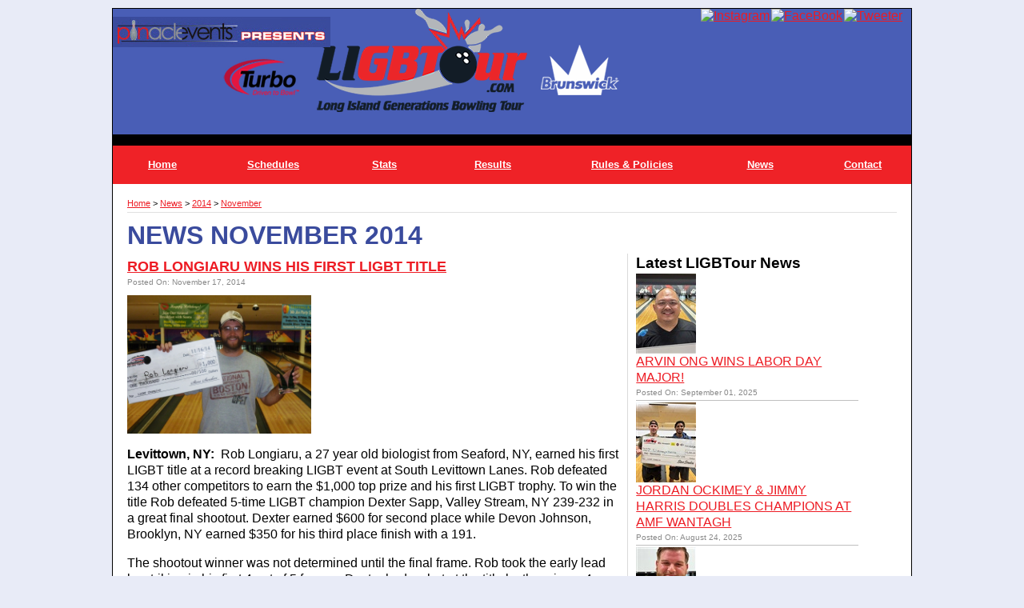

--- FILE ---
content_type: text/html; charset=utf-8
request_url: https://www.ligbtour.com/News-Blog/2014/11
body_size: 65779
content:

<!DOCTYPE HTML>
<html>
<head><title>

</title><meta http-equiv="Content-Type" content="text/html;charset=utf-8" />
    <!--[if lt IE 9]>
    <script src="//html5shim.googlecode.com/svn/trunk/html5.js"></script>
    <![endif]-->
    <link id="Blog" href="/StylesShared/Blog.css" rel="stylesheet" type="text/css" />
        <meta name="viewport" content="maximum-scale=1, width=device-width, initial-scale=1">
    <link rel="stylesheet" href="//code.jquery.com/ui/1.11.4/themes/smoothness/jquery-ui.css" type="text/css" />
    <script src="//ajax.googleapis.com/ajax/libs/jquery/1.7.1/jquery.min.js" type="text/javascript"></script>
    <script src="//ajax.googleapis.com/ajax/libs/jqueryui/1.10.2/jquery-ui.min.js" type="text/javascript"></script>

    <link href="/StylesShared/Main.css?v=071312" rel="stylesheet" type="text/css" /><link href="/StylesShared/ddsmoothmenu-v.css" rel="stylesheet" type="text/css" /><link href="/StylesShared/ddsmoothmenu-h.css" rel="stylesheet" type="text/css" />
    
    <script src="/Scripts/ddsmoothmenu.js" type="text/javascript"></script>
    <script src="/Scripts/jscript.js?v=112812" type="text/javascript"></script>

    <script src="/Scripts/magnificent-popup.js" type="text/javascript"></script>
    <link rel="stylesheet" href="/content/magnific-popup.css" /><link rel="stylesheet" href="/content/tinyMCE.css" /><link rel="stylesheet" href="https://use.typekit.net/dxd5jgv.css">

<link rel="stylesheet" href="https://use.fontawesome.com/releases/v5.2.0/css/all.css" integrity="sha384-hWVjflwFxL6sNzntih27bfxkr27PmbbK/iSvJ+a4+0owXq79v+lsFkW54bOGbiDQ" crossorigin="anonymous"><!-- Google tag (gtag.js) -->
<script async src="https://www.googletagmanager.com/gtag/js?id=G-7SMFJVYRYD"></script>

<!-- Google tag (gtag.js) -->
<script async src="https://www.googletagmanager.com/gtag/js?id=G-ZM4LK47ZXS"></script>
<!-- Google tag (gtag.js) -->
<script async src="https://www.googletagmanager.com/gtag/js?id=G-7SMFJVYRYD"></script>
<script>
  window.dataLayer = window.dataLayer || [];
  function gtag(){dataLayer.push(arguments);}
  gtag('js', new Date());

  gtag('config', 'G-7SMFJVYRYD');
</script>
<script type="text/javascript">ddsmoothmenu.init({mainmenuid: "Navigation-824", orientation: 'h', classname: 'ddsmoothmenu-h', contentsource: "markup" });ddsmoothmenu.init({mainmenuid: "Navigation-826", orientation: 'v', classname: 'ddsmoothmenu-v', contentsource: "markup" });</script><link id="Responsive" href="/Responsive/CSS/ResponsiveGrid.css" rel="stylesheet" type="text/css" /><script type="text/javascript" src="/Responsive/JS/easing.js?t=639049824000000000"></script><script type="text/javascript" src="/Responsive/JS/functions.js?t=639049824000000000"></script><script type="text/javascript" src="/Responsive/JS/jquery.ui.totop.min.js?t=639049824000000000"></script><script type="text/javascript" src="/Responsive/JS/slicknav.min.js?t=639049824000000000"></script><script type="text/javascript" src="/Responsive/JS/modernizr.min.js?t=639049824000000000"></script><script type="text/javascript" src="/Responsive/JS/imagesloaded.pkgd.min.js?t=639049824000000000"></script><link id="customcss" href="/Styles/112582/custom_0.css?v=1121202694907PM" rel="stylesheet" type="text/css" /><script id="loadJs_tinyMCE" type="text/javascript" src="/Scripts/tinymce/tinymce.min.js"></script></head>
<body itemscope itemtype="http://schema.org/WebPage">
    <form method="post" action="./11" onsubmit="javascript:return WebForm_OnSubmit();" id="wdv5">
<div class="aspNetHidden">
<input type="hidden" name="__EVENTTARGET" id="__EVENTTARGET" value="" />
<input type="hidden" name="__EVENTARGUMENT" id="__EVENTARGUMENT" value="" />
<input type="hidden" name="__VIEWSTATEFIELDCOUNT" id="__VIEWSTATEFIELDCOUNT" value="17" />
<input type="hidden" name="__VIEWSTATE" id="__VIEWSTATE" value="/[base64]" />
<input type="hidden" name="__VIEWSTATE1" id="__VIEWSTATE1" value="[base64]" />
<input type="hidden" name="__VIEWSTATE2" id="__VIEWSTATE2" value="[base64]" />
<input type="hidden" name="__VIEWSTATE3" id="__VIEWSTATE3" value="[base64]" />
<input type="hidden" name="__VIEWSTATE4" id="__VIEWSTATE4" value="[base64]" />
<input type="hidden" name="__VIEWSTATE5" id="__VIEWSTATE5" value="[base64]" />
<input type="hidden" name="__VIEWSTATE6" id="__VIEWSTATE6" value="[base64]" />
<input type="hidden" name="__VIEWSTATE7" id="__VIEWSTATE7" value="[base64]/[base64]" />
<input type="hidden" name="__VIEWSTATE8" id="__VIEWSTATE8" value="[base64]/[base64]" />
<input type="hidden" name="__VIEWSTATE9" id="__VIEWSTATE9" value="[base64]" />
<input type="hidden" name="__VIEWSTATE10" id="__VIEWSTATE10" value="[base64]" />
<input type="hidden" name="__VIEWSTATE11" id="__VIEWSTATE11" value="[base64]" />
<input type="hidden" name="__VIEWSTATE12" id="__VIEWSTATE12" value="[base64]" />
<input type="hidden" name="__VIEWSTATE13" id="__VIEWSTATE13" value="[base64]" />
<input type="hidden" name="__VIEWSTATE14" id="__VIEWSTATE14" value="[base64]" />
<input type="hidden" name="__VIEWSTATE15" id="__VIEWSTATE15" value="[base64]" />
<input type="hidden" name="__VIEWSTATE16" id="__VIEWSTATE16" value="[base64]/////w9kBUdjdGwwMCRNYWluQ29udGVudCRjb250cm9sQmxvZ0xpc3QxJGNvbnRyb2xCbG9nQXJjaGl2ZTEkbHZCbG9nQ2F0ZWdvcmllcw88KwAOAwhmDGYNAv////8PZAVEY3RsMDAkTWFpbkNvbnRlbnQkY29udHJvbEJsb2dMaXN0MSRjb250cm9sQmxvZ0FyY2hpdmUxJGx2QmxvZ0FyY2hpdmUPFCsADmRkZGRkZGQ8KwDBAQACwQFkZGRmAv////8PZAVCY3RsMDAkTWFpbkNvbnRlbnQkY29udHJvbEJsb2dMaXN0MSRjb250cm9sQmxvZ0xpc3RWaWV3MSRsdkJsb2dMaXN0DxQrAA5kZGRkZGRkFCsAAmRkAgJkZGRmAv////8PZJLQoq1Yvpz32oIlx97AnJx3apwf" />
</div>

<script type="text/javascript">
//<![CDATA[
var theForm = document.forms['wdv5'];
if (!theForm) {
    theForm = document.wdv5;
}
function __doPostBack(eventTarget, eventArgument) {
    if (!theForm.onsubmit || (theForm.onsubmit() != false)) {
        theForm.__EVENTTARGET.value = eventTarget;
        theForm.__EVENTARGUMENT.value = eventArgument;
        theForm.submit();
    }
}
//]]>
</script>


<script src="/WebResource.axd?d=otOK9SvQuKRFl9BoJshvZwZOeVXdnN6TCe6hz_uwqNZc69Cf_4kqXQSDZYJnKutP0RO-xW_H97Xu8OX__5jXs9uuYlc1&amp;t=638901397900000000" type="text/javascript"></script>


<script src="/WebResource.axd?d=egagTGwEtYZlfSNIVQMlSF-cTa8tDhDQA1XQXyk_g2UVqtGBsjeOro7bgQyMPmLrducPjqMA1XpFaZmsC4cnRiocePg1&amp;t=638901397900000000" type="text/javascript"></script>
<script type="text/javascript">
//<![CDATA[
function WebForm_OnSubmit() {
BeforePostback();if (typeof(ValidatorOnSubmit) == "function" && ValidatorOnSubmit() == false) return false;
return true;
}
//]]>
</script>

<div class="aspNetHidden">

	<input type="hidden" name="__VIEWSTATEGENERATOR" id="__VIEWSTATEGENERATOR" value="38CB74DF" />
	<input type="hidden" name="__EVENTVALIDATION" id="__EVENTVALIDATION" value="/wEdAAeC2AaCEYDqKlEYivyfoZlJrcYwrA8TxANvrIkDGIwW/HeI+U0njIGw+2tXzuEXvBqmhpUqp+Da/dtbTX/i0fbW0JZ60+6N20RDj8Gm9kgwOTrubFB8o74ya8uOELUnuXSVhILfO58BN6c2T5t6mXbFVrdK5PAf4hhmtukuw/6EZKVrGWU=" />
</div>        

        

        <div id="pageContainer">
            <div id="header">
                <div id="controlCartLink1_secCartNav" class="cartNav">
    <span id="controlCartLink1_secLnkQuote">
        <a id="controlCartLink1_lnkQuote" class="cartNavQuote" href="../../MyQuote/">View Quote</a>
        |</span> <span id="controlCartLink1_seclnkCart">
            <a id="controlCartLink1_lnkShoppingCart" class="cartNavCart" href="../../Store/ShoppingCart/">Tournament Entries</a>
            | </span>
    
            <a href="../../MyAccount/Login/" id="controlCartLink1_HeadLoginView_HeadLoginStatus" class="cartNavLogin">Log In</a>
            |
            <a id="controlCartLink1_HeadLoginView_lnkRegister" class="cartNavRegister" href="../../MyAccount/Register">Register</a>
        

    
</div>

                <div id="ctl09_secSocialMediaLinks" class="socialMediaContainer">
    
    
    
    
    <a id="ctl09_lnkTweeter" class="socialMediaLinks" href="http://twitter.com/LIGBTour" target="_blank">
        <img src="/Images/icons/social_twitter.png" alt="Tweeter" /></a>
    <a id="ctl09_lnkFaceBook" class="socialMediaLinks" href="http://www.facebook.com/The-Long-Island-Generations-Bowling-Tour-142608894068/" target="_blank">
        <img src="/Images/icons/social_facebook.png" alt="FaceBook" /></a>

    
    <a id="ctl09_lnkInstagram" class="socialMediaLinks" href="https://instagram.com//ligbtour/" target="_blank">
        <img src="/Images/icons/social_instagram.png" alt="Instagram" /></a>
</div>
<div id="ctl11_pnlSearch" onkeypress="javascript:return WebForm_FireDefaultButton(event, &#39;searchButton&#39;)">
	

    <div id="searchContainer">
        <input name="ctl00$ctl11$searchBox" type="text" id="searchBox" class="watermark" placeholder="Search" />
        
        <input type="submit" name="ctl00$ctl11$searchButton" value="Go" id="searchButton" class="buttonSubmit" />
    </div>


</div>
      

                <div id="Navigation-824" class='ddsmoothmenu-h'><ul>
<li class="page-4326398"><a href="/" title="Home">Home</a></li>
<li class="page-4337845"><a href="/Schedules" title="Schedules">Schedules</a><ul>
<li class="page-4365309"><a href="/Schedules/Sport-Shot-Series" title="Sport Shot Series">Sport Shot Series</a></li>
<li class="page-4360507"><a href="/Schedules/Doubles-Schedule" title="Doubles Schedule">Doubles Schedule</a></li>
</ul>
</li>
<li class="page-4354357"><a href="/Stats" title="Stats">Stats</a></li>
<li class="page-4337610"><a href="/Results" title="Results ">Results </a><ul>
<li class="page-4363386"><a href="javascript: void(0)" title="LIGBTour Archived Results">LIGBTour Archived Results</a><ul>
<li class="page-4365380"><a href="/LIGBTour-Archived-Results/Season-17-Results-2024-2025" title="Season 17 Results 2024-2025">Season 17 Results 2024-2025</a></li>
<li class="page-4365307"><a href="/LIGBTour-Archived-Results/Season-16-Results-2024" title="Season 16 Results 2024">Season 16 Results 2024</a></li>
<li class="page-4365173"><a href="/LIGBTour-Archived-Results/Season-15-Results-2023" title="Season 15 Results 2023">Season 15 Results 2023</a></li>
<li class="page-4365042"><a href="/LIGBTour-Archived-Results/Season-12-14-Results-2020-22" title="Season 12-14 Results 2020-22">Season 12-14 Results 2020-22</a></li>
<li class="page-4363296"><a href="/LIGBTour-Archived-Results/Season-11-Results-2018-2019" title="Season 11 Results 2018-2019">Season 11 Results 2018-2019</a></li>
<li class="page-4360491"><a href="/LIGBTour-Archived-Results/Season-10-Results-2017-2018" title="Season 10 Results 2017-2018">Season 10 Results 2017-2018</a></li>
<li class="page-4349853"><a href="/LIGBTour-Archived-Results/Season-9-Results-2016-2017" title="Season 9 Results 2016-2017">Season 9 Results 2016-2017</a></li>
<li class="page-4345462"><a href="/LIGBTour-Archived-Results/Season-8-Results-2015-2016" title="Season 8 Results 2015 - 2016">Season 8 Results 2015 - 2016</a></li>
<li class="page-4333820"><a href="/LIGBTour-Archived-Results/Season-7-Results-2014-2015" title="Season 7 Results 2014 - 2015">Season 7 Results 2014 - 2015</a></li>
<li class="page-4326402"><a href="/LIGBTour-Archived-Results/Season-6-Results-2013-2014" title="Season 6 Results 2013 - 2014">Season 6 Results 2013 - 2014</a></li>
<li class="page-4329807"><a href="/LIGBTour-Archived-Results/Season-5-Results-2012-2013" title="Season 5 Results 2012 - 2013">Season 5 Results 2012 - 2013</a></li>
<li class="page-4327137"><a href="/LIGBTour-Archived-Results/Season-4-Results-2011-2012" title="Season 4 Results 2011-2012">Season 4 Results 2011-2012</a></li>
</ul>
</li>
<li class="page-4363387"><a href="/Results/Senior-Legends-Results" title="Senior Legends Results">Senior Legends Results</a></li>
</ul>
</li>
<li class="page-4326409"><a href="/Rules-Policies" title="Rules &amp; Policies">Rules &amp; Policies</a></li>
<li class="page-4326400"><a href="/News-Blog" title="News">News</a><ul>
<li class="page-4345606"><a href="/News-Blog/Announcements-Blog" title="Announcements">Announcements</a></li>
</ul>
</li>
<li class="page-4326406"><a href="/Contact" title="Contact">Contact</a></li>
</ul>
</div><div id="Navigation-826" class='ddsmoothmenu-v'><ul>
<li class="page-4326413"><a href="/newslettersignup" title="Join Our Newsletter">Join Our Newsletter</a></li>
</ul>
</div><header>
<div class="pin-presents"><br /></div>
<div class="logo"><br /></div>
</header>
                
            </div>
            <div id="columnsContainer" class="clearfix">
                <div id="rightcolumn" class="column">
                    
                    
                    
                </div>
                <div id="leftcolumn" class="column">
                    
                    
                    
                </div>
                <div id="maincolumn" class="column">
                    
                    
                    
                    <div>
                        
                        
                        
    
<div class="breadcrumb" itemprop="breadcrumb">
    <a href="/">Home</a> > <a href="/News-Blog">News</a> > <a href="/News-Blog/2014">2014</a> > <a href="/News-Blog/2014/11">November</a>
</div>

<h1 id="MainContent_controlBlogList1_secblogName" class="blogName">
    News November 2014
</h1>
<div class="blogRightColumn">
    
<div class="blogLatestContainer">
    <h3 class="blogLatestTitle">
        Latest LIGBTour News</h3>
    
            <div class="blogListLatest">
                <div class="blogImgContainer">
                    <img src="/galleryimages/112582/th_0ac6f_Arvin Ong close up.jpg" class="blogImg" />
                </div>
                <div class="blogListName">
                    <a href="/News-Blog/2025/9/ARVIN-ONG-WINS-LABOR-DAY-MAJOR">
                        ARVIN ONG WINS LABOR DAY MAJOR!</a>
                </div>
                <div class="blogListdate blogDate">
                    Posted On:
                    September 01, 2025
                </div>
                
                
            </div>
        
            <div class="blogListLatest">
                <div class="blogImgContainer">
                    <img src="/galleryimages/112582/th_6fba8_Doubles Champions Jimmy Harris and Jordan Ockimey.jpg" class="blogImg" />
                </div>
                <div class="blogListName">
                    <a href="/News-Blog/2025/8/JORDAN-OCKIMEY-JIMMY-HARRIS-DOUBLES-CHAMPIONS-AT-AMF-WANTAGH">
                        JORDAN OCKIMEY & JIMMY HARRIS                                               DOUBLES CHAMPIONS AT AMF WANTAGH</a>
                </div>
                <div class="blogListdate blogDate">
                    Posted On:
                    August 24, 2025
                </div>
                
                
            </div>
        
            <div class="blogListLatest">
                <div class="blogImgContainer">
                    <img src="/galleryimages/112582/th_11e66_Shawn Cummingscloseup.jpg" class="blogImg" />
                </div>
                <div class="blogListName">
                    <a href="/News-Blog/2025/8/SHAWN-CUMMINGS-WINS-HIS-1ST-LIGBT-TITLE">
                        SHAWN CUMMINGS WINS HIS 1ST LIGBT TITLE!</a>
                </div>
                <div class="blogListdate blogDate">
                    Posted On:
                    August 18, 2025
                </div>
                
                
            </div>
        
            <div class="blogListLatest">
                <div class="blogImgContainer">
                    <img src="/galleryimages/112582/th_b3879_handicap champion Anthony Merrow.jpg" class="blogImg" />
                </div>
                <div class="blogListName">
                    <a href="/News-Blog/2025/8/ANTHONY-MERROW-WINS-HANDICAP
MITHRANDIR-LOUTAN-WINS-SCRATCH">
                        ANTHONY MERROW WINS HANDICAP
MITHRANDIR LOUTAN WINS SCRATCH</a>
                </div>
                <div class="blogListdate blogDate">
                    Posted On:
                    August 03, 2025
                </div>
                
                
            </div>
        
            <div class="blogListLatest">
                <div class="blogImgContainer">
                    <img src="/galleryimages/112582/th_af9e4_Champions Eddie Legree and Sharon Harper.jpg" class="blogImg" />
                </div>
                <div class="blogListName">
                    <a href="/News-Blog/2025/7/EDDIE-LEGREE-SHARON-HARPER-DOUBLES-CHAMPIONS-AT-AMF-E-MEADOW">
                        EDDIE LEGREE & SHARON HARPER                                                           DOUBLES CHAMPIONS AT AMF E. MEADOW</a>
                </div>
                <div class="blogListdate blogDate">
                    Posted On:
                    July 27, 2025
                </div>
                
                
            </div>
        
</div>

    <div id="MainContent_controlBlogList1_controlBlogSubscribe1_secblogSubscribe" class="blogSubscribeContainer" onkeypress="javascript:return WebForm_FireDefaultButton(event, &#39;MainContent_controlBlogList1_controlBlogSubscribe1_btnBlogSubscribe&#39;)">
	
    <h3 class="blogSubscribeHeading">Subscribe</h3>
    <div>
        <span class="blogSubscribeViaEmail">Via Email: </span>
        <input name="ctl00$MainContent$controlBlogList1$controlBlogSubscribe1$txbBlogSubscribe" type="text" value="Enter email" maxlength="50" id="MainContent_controlBlogList1_controlBlogSubscribe1_txbBlogSubscribe" class="blogSubscribeBox watermark" placeholder="Enter email" style="width:94px;" />
        <span id="MainContent_controlBlogList1_controlBlogSubscribe1_EmailRequired" title="E-mail is required." class="errorRequired" style="visibility:hidden;">&nbsp;</span>
        <span id="MainContent_controlBlogList1_controlBlogSubscribe1_valEmailAddress" class="errorMessage" style="visibility:hidden;">Invalid.</span>
        <input type="submit" name="ctl00$MainContent$controlBlogList1$controlBlogSubscribe1$btnBlogSubscribe" value="Go" onclick="javascript:WebForm_DoPostBackWithOptions(new WebForm_PostBackOptions(&quot;ctl00$MainContent$controlBlogList1$controlBlogSubscribe1$btnBlogSubscribe&quot;, &quot;&quot;, true, &quot;RegisterUserValidationGroup&quot;, &quot;&quot;, false, false))" id="MainContent_controlBlogList1_controlBlogSubscribe1_btnBlogSubscribe" class="buttonSubmit" />
        
    </div>
    <div class="blogRssContainer">
        <a id="MainContent_controlBlogList1_controlBlogSubscribe1_lnkRssFeed" class="blogRssFeedLink" href="http://www.addthis.com/feed.php?h1=https://www.ligbtour.com/News-Blog/Rss" target="_blank">RSS Feed</a>
    </div>

</div>

    
<div class="blogArchiveContainer">

    <h3 class="blogArchiveTitle">
        Archive
    </h3>
    <ul class="blogArchiveList">
        
                <li>
                    <a href="/News-Blog/2025/9">September 2025</a> (1)
                </li>
            
                <li>
                    <a href="/News-Blog/2025/8">August 2025</a> (3)
                </li>
            
                <li>
                    <a href="/News-Blog/2025/7">July 2025</a> (3)
                </li>
            
                <li>
                    <a href="/News-Blog/2025/6">June 2025</a> (3)
                </li>
            
                <li>
                    <a href="/News-Blog/2025/5">May 2025</a> (2)
                </li>
            
                <li>
                    <a href="/News-Blog/2025/4">April 2025</a> (2)
                </li>
            
                <li>
                    <a href="/News-Blog/2025/3">March 2025</a> (4)
                </li>
            
                <li>
                    <a href="/News-Blog/2025/2">February 2025</a> (3)
                </li>
            
                <li>
                    <a href="/News-Blog/2025/1">January 2025</a> (3)
                </li>
            
                <li>
                    <a href="/News-Blog/2024/12">December 2024</a> (3)
                </li>
            
                <li>
                    <a href="/News-Blog/2024/11">November 2024</a> (3)
                </li>
            
                <li>
                    <a href="/News-Blog/2024/10">October 2024</a> (3)
                </li>
            
                <li>
                    <a href="/News-Blog/2024/9">September 2024</a> (3)
                </li>
            
                <li>
                    <a href="/News-Blog/2024/8">August 2024</a> (2)
                </li>
            
                <li>
                    <a href="/News-Blog/2024/7">July 2024</a> (3)
                </li>
            
                <li>
                    <a href="/News-Blog/2024/6">June 2024</a> (3)
                </li>
            
                <li>
                    <a href="/News-Blog/2024/5">May 2024</a> (3)
                </li>
            
                <li>
                    <a href="/News-Blog/2024/4">April 2024</a> (4)
                </li>
            
                <li>
                    <a href="/News-Blog/2024/3">March 2024</a> (3)
                </li>
            
                <li>
                    <a href="/News-Blog/2024/2">February 2024</a> (3)
                </li>
            
                <li>
                    <a href="/News-Blog/2024/1">January 2024</a> (3)
                </li>
            
                <li>
                    <a href="/News-Blog/2023/12">December 2023</a> (2)
                </li>
            
                <li>
                    <a href="/News-Blog/2023/11">November 2023</a> (4)
                </li>
            
                <li>
                    <a href="/News-Blog/2023/10">October 2023</a> (4)
                </li>
            
                <li>
                    <a href="/News-Blog/2023/9">September 2023</a> (2)
                </li>
            
                <li>
                    <a href="/News-Blog/2023/8">August 2023</a> (3)
                </li>
            
                <li>
                    <a href="/News-Blog/2023/7">July 2023</a> (3)
                </li>
            
                <li>
                    <a href="/News-Blog/2023/6">June 2023</a> (3)
                </li>
            
                <li>
                    <a href="/News-Blog/2023/5">May 2023</a> (3)
                </li>
            
                <li>
                    <a href="/News-Blog/2023/4">April 2023</a> (3)
                </li>
            
                <li>
                    <a href="/News-Blog/2023/3">March 2023</a> (3)
                </li>
            
                <li>
                    <a href="/News-Blog/2023/2">February 2023</a> (2)
                </li>
            
                <li>
                    <a href="/News-Blog/2023/1">January 2023</a> (4)
                </li>
            
                <li>
                    <a href="/News-Blog/2022/12">December 2022</a> (2)
                </li>
            
                <li>
                    <a href="/News-Blog/2022/11">November 2022</a> (3)
                </li>
            
                <li>
                    <a href="/News-Blog/2022/10">October 2022</a> (4)
                </li>
            
                <li>
                    <a href="/News-Blog/2022/9">September 2022</a> (3)
                </li>
            
                <li>
                    <a href="/News-Blog/2022/8">August 2022</a> (3)
                </li>
            
                <li>
                    <a href="/News-Blog/2022/7">July 2022</a> (2)
                </li>
            
                <li>
                    <a href="/News-Blog/2022/6">June 2022</a> (3)
                </li>
            
                <li>
                    <a href="/News-Blog/2022/5">May 2022</a> (3)
                </li>
            
                <li>
                    <a href="/News-Blog/2022/4">April 2022</a> (3)
                </li>
            
                <li>
                    <a href="/News-Blog/2022/3">March 2022</a> (3)
                </li>
            
                <li>
                    <a href="/News-Blog/2022/2">February 2022</a> (3)
                </li>
            
                <li>
                    <a href="/News-Blog/2022/1">January 2022</a> (3)
                </li>
            
                <li>
                    <a href="/News-Blog/2021/12">December 2021</a> (3)
                </li>
            
                <li>
                    <a href="/News-Blog/2021/11">November 2021</a> (2)
                </li>
            
                <li>
                    <a href="/News-Blog/2021/10">October 2021</a> (3)
                </li>
            
                <li>
                    <a href="/News-Blog/2021/9">September 2021</a> (3)
                </li>
            
                <li>
                    <a href="/News-Blog/2021/8">August 2021</a> (4)
                </li>
            
                <li>
                    <a href="/News-Blog/2021/7">July 2021</a> (3)
                </li>
            
                <li>
                    <a href="/News-Blog/2021/6">June 2021</a> (3)
                </li>
            
                <li>
                    <a href="/News-Blog/2021/5">May 2021</a> (2)
                </li>
            
                <li>
                    <a href="/News-Blog/2021/4">April 2021</a> (2)
                </li>
            
                <li>
                    <a href="/News-Blog/2021/3">March 2021</a> (4)
                </li>
            
                <li>
                    <a href="/News-Blog/2021/2">February 2021</a> (3)
                </li>
            
                <li>
                    <a href="/News-Blog/2021/1">January 2021</a> (1)
                </li>
            
                <li>
                    <a href="/News-Blog/2020/12">December 2020</a> (1)
                </li>
            
                <li>
                    <a href="/News-Blog/2020/11">November 2020</a> (1)
                </li>
            
                <li>
                    <a href="/News-Blog/2020/3">March 2020</a> (2)
                </li>
            
                <li>
                    <a href="/News-Blog/2020/2">February 2020</a> (3)
                </li>
            
                <li>
                    <a href="/News-Blog/2020/1">January 2020</a> (4)
                </li>
            
                <li>
                    <a href="/News-Blog/2019/12">December 2019</a> (3)
                </li>
            
                <li>
                    <a href="/News-Blog/2019/11">November 2019</a> (2)
                </li>
            
                <li>
                    <a href="/News-Blog/2019/10">October 2019</a> (3)
                </li>
            
                <li>
                    <a href="/News-Blog/2019/9">September 2019</a> (2)
                </li>
            
                <li>
                    <a href="/News-Blog/2019/8">August 2019</a> (2)
                </li>
            
                <li>
                    <a href="/News-Blog/2019/7">July 2019</a> (4)
                </li>
            
                <li>
                    <a href="/News-Blog/2019/6">June 2019</a> (2)
                </li>
            
                <li>
                    <a href="/News-Blog/2019/5">May 2019</a> (4)
                </li>
            
                <li>
                    <a href="/News-Blog/2019/4">April 2019</a> (3)
                </li>
            
                <li>
                    <a href="/News-Blog/2019/3">March 2019</a> (3)
                </li>
            
                <li>
                    <a href="/News-Blog/2019/2">February 2019</a> (4)
                </li>
            
                <li>
                    <a href="/News-Blog/2019/1">January 2019</a> (3)
                </li>
            
                <li>
                    <a href="/News-Blog/2018/12">December 2018</a> (3)
                </li>
            
                <li>
                    <a href="/News-Blog/2018/11">November 2018</a> (3)
                </li>
            
                <li>
                    <a href="/News-Blog/2018/10">October 2018</a> (5)
                </li>
            
                <li>
                    <a href="/News-Blog/2018/9">September 2018</a> (3)
                </li>
            
                <li>
                    <a href="/News-Blog/2018/8">August 2018</a> (3)
                </li>
            
                <li>
                    <a href="/News-Blog/2018/7">July 2018</a> (4)
                </li>
            
                <li>
                    <a href="/News-Blog/2018/6">June 2018</a> (2)
                </li>
            
                <li>
                    <a href="/News-Blog/2018/5">May 2018</a> (3)
                </li>
            
                <li>
                    <a href="/News-Blog/2018/4">April 2018</a> (3)
                </li>
            
                <li>
                    <a href="/News-Blog/2018/3">March 2018</a> (5)
                </li>
            
                <li>
                    <a href="/News-Blog/2018/2">February 2018</a> (4)
                </li>
            
                <li>
                    <a href="/News-Blog/2018/1">January 2018</a> (5)
                </li>
            
                <li>
                    <a href="/News-Blog/2017/12">December 2017</a> (2)
                </li>
            
                <li>
                    <a href="/News-Blog/2017/11">November 2017</a> (3)
                </li>
            
                <li>
                    <a href="/News-Blog/2017/10">October 2017</a> (3)
                </li>
            
                <li>
                    <a href="/News-Blog/2017/9">September 2017</a> (3)
                </li>
            
                <li>
                    <a href="/News-Blog/2017/8">August 2017</a> (2)
                </li>
            
                <li>
                    <a href="/News-Blog/2017/7">July 2017</a> (4)
                </li>
            
                <li>
                    <a href="/News-Blog/2017/6">June 2017</a> (3)
                </li>
            
                <li>
                    <a href="/News-Blog/2017/5">May 2017</a> (4)
                </li>
            
                <li>
                    <a href="/News-Blog/2017/4">April 2017</a> (3)
                </li>
            
                <li>
                    <a href="/News-Blog/2017/3">March 2017</a> (4)
                </li>
            
                <li>
                    <a href="/News-Blog/2017/2">February 2017</a> (4)
                </li>
            
                <li>
                    <a href="/News-Blog/2017/1">January 2017</a> (4)
                </li>
            
                <li>
                    <a href="/News-Blog/2016/12">December 2016</a> (2)
                </li>
            
                <li>
                    <a href="/News-Blog/2016/11">November 2016</a> (3)
                </li>
            
                <li>
                    <a href="/News-Blog/2016/10">October 2016</a> (4)
                </li>
            
                <li>
                    <a href="/News-Blog/2016/9">September 2016</a> (3)
                </li>
            
                <li>
                    <a href="/News-Blog/2016/8">August 2016</a> (3)
                </li>
            
                <li>
                    <a href="/News-Blog/2016/7">July 2016</a> (3)
                </li>
            
                <li>
                    <a href="/News-Blog/2016/6">June 2016</a> (3)
                </li>
            
                <li>
                    <a href="/News-Blog/2016/5">May 2016</a> (4)
                </li>
            
                <li>
                    <a href="/News-Blog/2016/4">April 2016</a> (3)
                </li>
            
                <li>
                    <a href="/News-Blog/2016/3">March 2016</a> (3)
                </li>
            
                <li>
                    <a href="/News-Blog/2016/2">February 2016</a> (5)
                </li>
            
                <li>
                    <a href="/News-Blog/2016/1">January 2016</a> (5)
                </li>
            
                <li>
                    <a href="/News-Blog/2015/12">December 2015</a> (3)
                </li>
            
                <li>
                    <a href="/News-Blog/2015/11">November 2015</a> (4)
                </li>
            
                <li>
                    <a href="/News-Blog/2015/10">October 2015</a> (3)
                </li>
            
                <li>
                    <a href="/News-Blog/2015/9">September 2015</a> (2)
                </li>
            
                <li>
                    <a href="/News-Blog/2015/8">August 2015</a> (4)
                </li>
            
                <li>
                    <a href="/News-Blog/2015/7">July 2015</a> (3)
                </li>
            
                <li>
                    <a href="/News-Blog/2015/6">June 2015</a> (3)
                </li>
            
                <li>
                    <a href="/News-Blog/2015/5">May 2015</a> (3)
                </li>
            
                <li>
                    <a href="/News-Blog/2015/4">April 2015</a> (2)
                </li>
            
                <li>
                    <a href="/News-Blog/2015/3">March 2015</a> (3)
                </li>
            
                <li>
                    <a href="/News-Blog/2015/2">February 2015</a> (2)
                </li>
            
                <li>
                    <a href="/News-Blog/2015/1">January 2015</a> (3)
                </li>
            
                <li>
                    <a href="/News-Blog/2014/12">December 2014</a> (3)
                </li>
            
                <li>
                    <a href="/News-Blog/2014/11">November 2014</a> (2)
                </li>
            
                <li>
                    <a href="/News-Blog/2014/10">October 2014</a> (2)
                </li>
            
                <li>
                    <a href="/News-Blog/2014/9">September 2014</a> (4)
                </li>
            
                <li>
                    <a href="/News-Blog/2014/8">August 2014</a> (2)
                </li>
            
                <li>
                    <a href="/News-Blog/2014/7">July 2014</a> (2)
                </li>
            
                <li>
                    <a href="/News-Blog/2014/6">June 2014</a> (3)
                </li>
            
                <li>
                    <a href="/News-Blog/2014/5">May 2014</a> (3)
                </li>
            
                <li>
                    <a href="/News-Blog/2014/4">April 2014</a> (2)
                </li>
            
                <li>
                    <a href="/News-Blog/2014/3">March 2014</a> (4)
                </li>
            
                <li>
                    <a href="/News-Blog/2014/2">February 2014</a> (2)
                </li>
            
                <li>
                    <a href="/News-Blog/2014/1">January 2014</a> (4)
                </li>
            
                <li>
                    <a href="/News-Blog/2013/12">December 2013</a> (4)
                </li>
            
                <li>
                    <a href="/News-Blog/2013/11">November 2013</a> (3)
                </li>
            
                <li>
                    <a href="/News-Blog/2013/10">October 2013</a> (3)
                </li>
            
                <li>
                    <a href="/News-Blog/2013/9">September 2013</a> (5)
                </li>
            
                <li>
                    <a href="/News-Blog/2013/8">August 2013</a> (2)
                </li>
            
                <li>
                    <a href="/News-Blog/2013/7">July 2013</a> (3)
                </li>
            
                <li>
                    <a href="/News-Blog/2013/6">June 2013</a> (3)
                </li>
            
                <li>
                    <a href="/News-Blog/2013/5">May 2013</a> (3)
                </li>
            
                <li>
                    <a href="/News-Blog/2013/4">April 2013</a> (3)
                </li>
            
                <li>
                    <a href="/News-Blog/2013/3">March 2013</a> (4)
                </li>
            
                <li>
                    <a href="/News-Blog/2013/2">February 2013</a> (2)
                </li>
            
                <li>
                    <a href="/News-Blog/2013/1">January 2013</a> (3)
                </li>
            
                <li>
                    <a href="/News-Blog/2012/10">October 2012</a> (2)
                </li>
            
                <li>
                    <a href="/News-Blog/2012/9">September 2012</a> (4)
                </li>
            
                <li>
                    <a href="/News-Blog/2012/8">August 2012</a> (1)
                </li>
            
                <li>
                    <a href="/News-Blog/2012/7">July 2012</a> (2)
                </li>
            
                <li>
                    <a href="/News-Blog/2012/6">June 2012</a> (2)
                </li>
            
                <li>
                    <a href="/News-Blog/2012/5">May 2012</a> (2)
                </li>
            
                <li>
                    <a href="/News-Blog/2012/4">April 2012</a> (2)
                </li>
            
                <li>
                    <a href="/News-Blog/2012/3">March 2012</a> (2)
                </li>
            
                <li>
                    <a href="/News-Blog/2012/2">February 2012</a> (2)
                </li>
            
                <li>
                    <a href="/News-Blog/2012/1">January 2012</a> (3)
                </li>
            
                <li>
                    <a href="/News-Blog/2011/12">December 2011</a> (2)
                </li>
            
                <li>
                    <a href="/News-Blog/2011/11">November 2011</a> (2)
                </li>
            
                <li>
                    <a href="/News-Blog/2011/10">October 2011</a> (2)
                </li>
            
                <li>
                    <a href="/News-Blog/2011/9">September 2011</a> (3)
                </li>
            
                <li>
                    <a href="/News-Blog/2011/8">August 2011</a> (1)
                </li>
            
                <li>
                    <a href="/News-Blog/2011/7">July 2011</a> (1)
                </li>
            
                <li>
                    <a href="/News-Blog/2011/6">June 2011</a> (1)
                </li>
            
                <li>
                    <a href="/News-Blog/2011/5">May 2011</a> (3)
                </li>
            
                <li>
                    <a href="/News-Blog/2011/4">April 2011</a> (6)
                </li>
            
                <li>
                    <a href="/News-Blog/2011/3">March 2011</a> (2)
                </li>
            
                <li>
                    <a href="/News-Blog/2011/2">February 2011</a> (3)
                </li>
            
                <li>
                    <a href="/News-Blog/2011/1">January 2011</a> (4)
                </li>
            
                <li>
                    <a href="/News-Blog/2010/12">December 2010</a> (2)
                </li>
            
                <li>
                    <a href="/News-Blog/2010/11">November 2010</a> (5)
                </li>
            
                <li>
                    <a href="/News-Blog/2010/10">October 2010</a> (4)
                </li>
            
                <li>
                    <a href="/News-Blog/2010/9">September 2010</a> (5)
                </li>
            
                <li>
                    <a href="/News-Blog/2010/8">August 2010</a> (1)
                </li>
            
                <li>
                    <a href="/News-Blog/2010/7">July 2010</a> (1)
                </li>
            
                <li>
                    <a href="/News-Blog/2010/6">June 2010</a> (1)
                </li>
            
                <li>
                    <a href="/News-Blog/2010/5">May 2010</a> (3)
                </li>
            
                <li>
                    <a href="/News-Blog/2010/4">April 2010</a> (2)
                </li>
            
                <li>
                    <a href="/News-Blog/2010/3">March 2010</a> (3)
                </li>
            
                <li>
                    <a href="/News-Blog/2010/2">February 2010</a> (1)
                </li>
            
                <li>
                    <a href="/News-Blog/2010/1">January 2010</a> (3)
                </li>
            
                <li>
                    <a href="/News-Blog/2009/12">December 2009</a> (2)
                </li>
            
                <li>
                    <a href="/News-Blog/2009/11">November 2009</a> (2)
                </li>
            
                <li>
                    <a href="/News-Blog/2009/10">October 2009</a> (1)
                </li>
            
                <li>
                    <a href="/News-Blog/2009/9">September 2009</a> (1)
                </li>
            
                <li>
                    <a href="/News-Blog/2009/8">August 2009</a> (2)
                </li>
            
                <li>
                    <a href="/News-Blog/2009/7">July 2009</a> (3)
                </li>
            
                <li>
                    <a href="/News-Blog/2009/6">June 2009</a> (3)
                </li>
            
                <li>
                    <a href="/News-Blog/2009/5">May 2009</a> (3)
                </li>
            
                <li>
                    <a href="/News-Blog/2009/4">April 2009</a> (2)
                </li>
            
                <li>
                    <a href="/News-Blog/2009/3">March 2009</a> (4)
                </li>
            
                <li>
                    <a href="/News-Blog/2009/1">January 2009</a> (3)
                </li>
            
                <li>
                    <a href="/News-Blog/2008/11">November 2008</a> (2)
                </li>
            
                <li>
                    <a href="/News-Blog/2008/10">October 2008</a> (5)
                </li>
            
    </ul>
    <br /><br />

    
    <ul class="blogCategoriesList">
        
    </ul>
</div>

</div>
<div class="blogMainColumn">
    
        <div class="blogListEntry">
            <div class="blogImg">
                
            </div>
        <h2 class="blogListName">
            <a href="/News-Blog/2014/11/ROB-LONGIARU-WINS-HIS-FIRST-LIGBT-TITLE">
                ROB LONGIARU WINS HIS FIRST LIGBT TITLE</a></h2>
        <div class="blogListdate blogDate">
            Posted On:
                November 17, 2014
        </div>
        <div class="blogListContent">
            <p><img src="/images/112582/Rob_Longiaru_with_check.jpg" height="172" width="230" /></p>
<p><b>Levittown, NY: </b>&nbsp;Rob Longiaru, a 27 year old biologist from Seaford, NY, earned his first LIGBT title at a record breaking LIGBT event at South Levittown Lanes. Rob defeated 134 other competitors to earn the $1,000 top prize and his first LIGBT trophy. To win the title Rob defeated 5-time LIGBT champion Dexter Sapp, Valley Stream, NY 239-232 in a great final shootout. Dexter earned $600 for second place while Devon Johnson, Brooklyn, NY earned $350 for his third place finish with a 191.</p>
<p>The shootout winner was not determined until the final frame. Rob took the early lead by striking in his first 4 out of 5 frames. Dexter had a shot at the title by throwing a 4 timer in the last 2 frames. Dexter&rsquo;s big finished forced Rob to mark in the tenth and he converted a 1 pin spare to secure his first title.</p>
<p>The S. Levittown Lanes tournament drew a record fall crowd of 135 entries, advanced 24 bowlers to the finals, and paid out $4,850. All finalists earned at least $100! The PBA Chameleon pattern was used and scoring was moderate; the cut was 687 in the 1pm squad and 691 in the 3pm squad. High series of the tournament was shot by third place finisher Devon Johnson with an 844 series in the 3pm squad.</p>
<p>LIGBT&rsquo;s next tournament is a 2-day major event over Thanksgiving Weekend (Nov. 28 &amp; 30) with all entries only $49! &nbsp;Top prizes are guaranteed to pay $2,000 &amp; $1,000. One in 6 each squad advances to the finals and will cash for a minimum of $50. For complete results of the S. Levittown tournament please visit <a href="http://www.ligbtour.com">www.ligbtour.com</a>. The LIGBT is sponsored by Brunswick, Randi Siegel Law Offices, Kegel, and CLS Custom Upholsterers.</p>
        </div>
        <div class="blogListShare">
            <div class="addthis_toolbox addthis_default_style " addthis:url="https://www.ligbtour.com/News-Blog/2014/11/ROB-LONGIARU-WINS-HIS-FIRST-LIGBT-TITLE"
                addthis:title="ROB LONGIARU WINS HIS FIRST LIGBT TITLE" addthis:description="ROB LONGIARU WINS HIS FIRST LIGBT TITLE">
                <a class="addthis_button_preferred_1"></a><a class="addthis_button_preferred_2"></a><a class="addthis_button_preferred_3"></a><a class="addthis_button_preferred_4"></a><a href="http://www.addthis.com/bookmark.php?v=250&pubid=ra-4e8df13d6b15fdaa"
                    class="addthis_button_compact">Share</a>
            </div>
        </div>
        <span class="livefyre-commentcount" data-lf-site-id="" data-lf-article-id="https://www.ligbtour.com/News-Blog/2014/11/ROB-LONGIARU-WINS-HIS-FIRST-LIGBT-TITLE">0  </span>
        </div>
    
        <div class="blogListEntry">
            <div class="blogImg">
                
            </div>
        <h2 class="blogListName">
            <a href="/News-Blog/2014/11/CURTIS-HETMEYER-WINS-HIS-FIRST-LIGBT-TITLE">
                CURTIS HETMEYER WINS HIS FIRST LIGBT TITLE</a></h2>
        <div class="blogListdate blogDate">
            Posted On:
                November 03, 2014
        </div>
        <div class="blogListContent">
            <p><img src="/images/112582/curtis_hetmeyer_with_check.jpg" height="190" width="254" /></p>
<p><b>Flushing, NY: </b>&nbsp;Curtis Hetmeyer, a 46 year old left hander from Valley Stream, NY, won LIGBT&rsquo;s top prize of $1,000 at JIB Lanes. Curtis defeated second place finisher Ron Hatchett, NYC, 258-248 in the final shootout. While Ron earned $500 third place went to Dexter Sapp, Valley Stream, NY with a 232 worth $250. Derek Brandi, Whitestone, NY earned $225 with his fourth place finish with a 224 and fifth went to Jason Nicholas, Wantagh, NY with a 211 worth $200. This was Curtis&rsquo; first LIGBT victory and he was bowling against 4 other LIGBT winners.</p>
<p>The JIB final shootout was a high scoring exciting match. While there were a lot of strikes, everyone had an open by the 6<sup>th</sup> frame. The lead changed almost every frame with Curtis throwing a triple in the 8<sup>th</sup> through 10<sup>th</sup> frames giving him the victory. Ron could have won the tournament with a double in the final frame but left a 9 count on his first shot.</p>
<p>The JIB Lanes tournament drew an incredible fall crowd of 107 entries, advanced 19 bowlers to the finals, and paid out $3,545. All finalists earned at least $80! The JIB house shot was used and scoring was, as expected, extremely high; the cut was 782 in the 1pm squad and 776 in the 3pm squad. High series of the tournament was shot by 4th place finisher Derek Brandi with a 931 series (with 108 bonus pins) in the 3pm squad.</p>
<p>LIGBT&rsquo;s next tournament is at South Levittown Lanes on Sunday, November 16<sup>th</sup>. Top prizes are guaranteed to pay $1,000 &amp; $500 and all bonus pins are frozen. One in 6 bowlers each squad will advance to the finals and cash for a minimum of $60. Preregistered cash entry fees are only $60 &amp; $50. For complete results of the JIB Lanes tournament please visit <a href="http://www.ligbtour.com">www.ligbtour.com</a>. The LIGBT is sponsored by Brunswick, Randi Siegel Law Offices, Kegel, and CLS Custom Upholsterers.</p>
        </div>
        <div class="blogListShare">
            <div class="addthis_toolbox addthis_default_style " addthis:url="https://www.ligbtour.com/News-Blog/2014/11/CURTIS-HETMEYER-WINS-HIS-FIRST-LIGBT-TITLE"
                addthis:title="CURTIS HETMEYER WINS HIS FIRST LIGBT TITLE" addthis:description="CURTIS HETMEYER WINS HIS FIRST LIGBT TITLE">
                <a class="addthis_button_preferred_1"></a><a class="addthis_button_preferred_2"></a><a class="addthis_button_preferred_3"></a><a class="addthis_button_preferred_4"></a><a href="http://www.addthis.com/bookmark.php?v=250&pubid=ra-4e8df13d6b15fdaa"
                    class="addthis_button_compact">Share</a>
            </div>
        </div>
        <span class="livefyre-commentcount" data-lf-site-id="" data-lf-article-id="https://www.ligbtour.com/News-Blog/2014/11/CURTIS-HETMEYER-WINS-HIS-FIRST-LIGBT-TITLE">0  </span>
        </div>
    


</div>


                        
                    </div>
                </div>
            </div>
        </div>
        <div id="footerwrap">
            <div id="footer">
                
                <footer>
<div class="icons-footer">
<table style="width: 100%;" class="table-responsive" cellspacing="0" cellpadding="12">
<tbody>
<tr>
<td style="width: 25%; text-align: center; vertical-align: middle;"><img src="/images/112582/longislandbowlingtourtelecast.png" width="257" height="252" caption="false" /></td>
<td style="width: 25%; text-align: center; vertical-align: middle;"><img src="/images/112582/416014059_675357951470380_9050186023595967176_n.png" width="160" height="215" caption="false" /></td>
<td style="width: 25%; text-align: center; vertical-align: middle;"><img src="/images/112582/image001%20(1).png" width="275" height="160" caption="false" /></td>
</tr>
<tr>
<td style="text-align: center; vertical-align: middle;"><img src="/images/112582/turbo.jpg" alt="" caption="false" width="184" height="111" /></td>
<td style="width: 10%; text-align: center; vertical-align: middle;"><img src="/images/112582/layout/brunswickLogo.png" alt="" width="125" height="81" caption="false" /><br /></td>
<td style="width: 10%; text-align: center; vertical-align: middle;"><img src="[data-uri]" alt="" width="184" height="118" caption="false" /><br /></td>
</tr>
</tbody>
</table>
<br /></div>
<div class="footer-contact"><img src="/images/112582/ligbtour-ft.jpg" alt="" width="478" height="58" caption="false" style="display: block; margin-left: auto; margin-right: auto;" /><br /></div>
</footer>
                <div id="ctl10_secNewletterFooter">
	  
    <div id="newsletterContainer">
        <span class="textJoin">Join our newsletter: </span>
        <input name="ctl00$ctl10$newsletterBox" type="text" value="Enter your email" id="ctl10_newsletterBox" class="newsletterBox watermark" placeholder="Enter your email" />  
        <input type="submit" name="ctl00$ctl10$newsletterButton" value="Join" onclick="javascript:WebForm_DoPostBackWithOptions(new WebForm_PostBackOptions(&quot;ctl00$ctl10$newsletterButton&quot;, &quot;&quot;, true, &quot;NewsleterValidationGroup&quot;, &quot;&quot;, false, false))" id="ctl10_newsletterButton" class="buttonSubmit" />  
        <span id="ctl10_NLEmailRequired" style="visibility:hidden;"></span>  
        <span id="ctl10_nlvalEmailAddress" style="visibility:hidden;"></span> 
    </div>

</div>

                <div id="secWebDugout" class="webDugoutLink">
                    <a id="lnkWebDugout" href="https://msedp.com/" target="_blank">An MSEDP Webdugout Website V5</a>&nbsp;&nbsp;|&nbsp;&nbsp;<a href="/Sitemap/">Sitemap</a>
                </div>
            </div>
        </div>
        
        <script type="text/javascript">

$(function(){
$('.scrolldiv').before('<span style="display:none;" class="scroll-btn">swipe left => for hidden info</span><br/>');
$('iframe').iframesResponsive();
$('#maincolumn > div > table').addClass('table-responsive');
$('#contactForm').prependTo('#form-container');

elementPosition({selectMove:'#contactForm',moveTo:'#formContainer',moveIn:true,moveDown:true});


});//end ready


//preload images set images size to auto 100% with max width
 var $images = $('#maincolumn img:not(.slideshowImage)');

$images.imagesLoaded(function(){
  $images.imgResize();

 });//end load image


</script>

<script>
$(document).ready(function(){
  // Add smooth scrolling to all links
  $("a").on('click', function(event) {

    // Make sure this.hash has a value before overriding default behavior
    if (this.hash !== "") {
      // Prevent default anchor click behavior
      event.preventDefault();

      // Store hash
      var hash = this.hash;

      // Using jQuery's animate() method to add smooth page scroll
      // The optional number (800) specifies the number of milliseconds it takes to scroll to the specified area
      $('html, body').animate({
        scrollTop: $(hash).offset().top
      }, 800, function(){

        // Add hash (#) to URL when done scrolling (default click behavior)
        window.location.hash = hash;
      });
    } // End if
  });
});
</script> 
<script>
  document.querySelector('.bowl-merch').addEventListener('click', function() {
    window.open('https://manystylesofbowling.com/store-2/LIGBT-CHAMPIONSHIP-JERSEYS-p695552051', '_blank');
  });
</script>
        <script>
            $(document).ready(function () {
                LoadCustomScripts();
            });


            function LoadCustomScripts(){

   layout();
  loadtext();

//end load script 
}

function layout(){

  var $blogRightColumn = $('.blogRightColumn');
  var $blogMainColumn = $('.blogMainColumn');

  //left column change
  $('.slicknav_menu.mobileNav0').prependTo('#leftcolumn');

  // blog
  $blogMainColumn.after($blogRightColumn);

  /*if(window.location.pathname != '/' && window.location.pathname != '/News-Blog' && window.location.pathname != '/Contact') {*/
 $('#header').addClass('dual');

   
//end function
} 

function loadtext(){

  $('.slicknav_menu.mobileNav1 .slicknav_menutxt').text('Main Menu');
  $('#leftcolumn .slicknav_menu .slicknav_menutxt').text('Schedules, Rules & Regulations');

//end function
} 

        </script>
        
        <script type="text/javascript" src="//s7.addthis.com/js/250/addthis_widget.js#pubid=ra-4e8df13d6b15fdaa"></script>
    
<script type="text/javascript">
//<![CDATA[
var Page_Validators =  new Array(document.getElementById("MainContent_controlBlogList1_controlBlogSubscribe1_EmailRequired"), document.getElementById("MainContent_controlBlogList1_controlBlogSubscribe1_valEmailAddress"), document.getElementById("ctl10_NLEmailRequired"), document.getElementById("ctl10_nlvalEmailAddress"));
//]]>
</script>

<script type="text/javascript">
//<![CDATA[
var MainContent_controlBlogList1_controlBlogSubscribe1_EmailRequired = document.all ? document.all["MainContent_controlBlogList1_controlBlogSubscribe1_EmailRequired"] : document.getElementById("MainContent_controlBlogList1_controlBlogSubscribe1_EmailRequired");
MainContent_controlBlogList1_controlBlogSubscribe1_EmailRequired.controltovalidate = "MainContent_controlBlogList1_controlBlogSubscribe1_txbBlogSubscribe";
MainContent_controlBlogList1_controlBlogSubscribe1_EmailRequired.focusOnError = "t";
MainContent_controlBlogList1_controlBlogSubscribe1_EmailRequired.errormessage = "E-mail is required.";
MainContent_controlBlogList1_controlBlogSubscribe1_EmailRequired.validationGroup = "RegisterUserValidationGroup";
MainContent_controlBlogList1_controlBlogSubscribe1_EmailRequired.evaluationfunction = "RequiredFieldValidatorEvaluateIsValid";
MainContent_controlBlogList1_controlBlogSubscribe1_EmailRequired.initialvalue = "";
var MainContent_controlBlogList1_controlBlogSubscribe1_valEmailAddress = document.all ? document.all["MainContent_controlBlogList1_controlBlogSubscribe1_valEmailAddress"] : document.getElementById("MainContent_controlBlogList1_controlBlogSubscribe1_valEmailAddress");
MainContent_controlBlogList1_controlBlogSubscribe1_valEmailAddress.controltovalidate = "MainContent_controlBlogList1_controlBlogSubscribe1_txbBlogSubscribe";
MainContent_controlBlogList1_controlBlogSubscribe1_valEmailAddress.errormessage = "Invalid.";
MainContent_controlBlogList1_controlBlogSubscribe1_valEmailAddress.validationGroup = "RegisterUserValidationGroup";
MainContent_controlBlogList1_controlBlogSubscribe1_valEmailAddress.evaluationfunction = "RegularExpressionValidatorEvaluateIsValid";
MainContent_controlBlogList1_controlBlogSubscribe1_valEmailAddress.validationexpression = "[a-z0-9!#$%&\'*+/=?^_`{|}~-]+(?:\\.[a-z0-9!#$%&\'*+/=?^_`{|}~-]+)*@(?:[a-z0-9](?:[a-z0-9-]*[a-z0-9])?\\.)+[a-z0-9](?:[a-z0-9-]*[a-z0-9])?";
var ctl10_NLEmailRequired = document.all ? document.all["ctl10_NLEmailRequired"] : document.getElementById("ctl10_NLEmailRequired");
ctl10_NLEmailRequired.controltovalidate = "ctl10_newsletterBox";
ctl10_NLEmailRequired.validationGroup = "NewsleterValidationGroup";
ctl10_NLEmailRequired.evaluationfunction = "RequiredFieldValidatorEvaluateIsValid";
ctl10_NLEmailRequired.initialvalue = "";
var ctl10_nlvalEmailAddress = document.all ? document.all["ctl10_nlvalEmailAddress"] : document.getElementById("ctl10_nlvalEmailAddress");
ctl10_nlvalEmailAddress.controltovalidate = "ctl10_newsletterBox";
ctl10_nlvalEmailAddress.validationGroup = "NewsleterValidationGroup";
ctl10_nlvalEmailAddress.evaluationfunction = "RegularExpressionValidatorEvaluateIsValid";
ctl10_nlvalEmailAddress.validationexpression = ".*@.*\\..*";
//]]>
</script>


<script type="text/javascript">
//<![CDATA[
if (typeof(Sys) !== 'undefined'){Sys.WebForms.PageRequestManager.getInstance().add_endRequest(EndRequestHandler_End)};LoadTinyMCE();

var isFirefox = navigator.userAgent.toLowerCase().indexOf('firefox') > -1;
var reloadDelay = isFirefox ? 1000 : 0;

function BeforePostback()
{
    tinymce.triggerSave();
}
                
function EndRequestHandler_End(sender, args)
{
    setTimeout(function () { LoadTinyMCE(); }, reloadDelay)
}

function LoadTinyMCE()
{
    tinymce.init
    (
        {
        theme: 'modern',
        selector: '.tinyMceEditor',
        browser_spellcheck: true,
        remove_linebreaks : false, 
        force_br_newlines : true,
        hidden_input: true,
        forced_root_block : 'p', 
        cleanup : false,
        preview_styles: false,
        remove_trailing_brs: false,
        style_formats_merge: true,
        paste_as_text: false,
        relative_urls: false,
        remove_script_host: false,
        entity_encoding: 'raw',
        allow_html_in_named_anchor: true,
        media_live_embeds: true,
        valid_elements: '*[*]',
        extended_valid_elements: 'noscript,script[charset|defer|language|src|type],iframe[src|frameborder|style|scrolling|class|width|height|name|align|allowTransparency]',

        table_default_styles: { width: '100%' },
        table_toolbar: false,
        convert_urls: false,
        accessibility_warnings: false,
        verify_html: false,
        media_strict: false,
        toolbar_items_size: 'small',
        importcss_append: true,
        code_dialog_height: 450,
        code_dialog_width: 900,
        menubar: false,
        table_grid: true,
        object_resizing: ":not(td)",
        statusbar: true,
        elementpath: false,
        autoresize_on_init: true,
        autoresize_min_height: 80,
        autoresize_max_height: 600,
        autoresize_bottom_margin: 10,
        autoresize_overflow_padding: 0,

        image_title: true,
        image_dimensions: true,
        image_description: true,
        image_advtab: true,
        image_caption: true,
        imagetools_toolbar: 'rotateleft rotateright | flipv fliph | editimage imageoptions',
        automatic_uploads: true,
        file_picker_types: 'file image media',

        moxiemanager_sort_by: 'lastModified',
        moxiemanager_sort_order: 'desc',
        moxiemanager_image_settings: 
        {
            moxiemanager_title : 'Images',
            moxiemanager_extensions : 'jpg,jpeg,png,gif,bmp,ico',
            moxiemanager_rootpath: '/images/112582',
            moxiemanager_view : 'thumbs',
            relative_urls: false,
            remove_script_host: true,
        },

        moxiemanager_file_settings:
        {
            moxiemanager_title: 'Files',
            moxiemanager_extensions: 'pdf,docx,doc,xlsx,xls,htm,html,txt,mp3,mp4',
            moxiemanager_rootpath: '/files/112582',
            moxiemanager_view: 'files',
            relative_urls: false,
            remove_script_host: true,
        },

        moxiemanager_media_settings:
        {
            moxiemanager_title: 'Media',
            moxiemanager_extensions: 'mp3,mp4',
            moxiemanager_rootpath: '/files/112582',
            moxiemanager_view: 'files',
            relative_urls: false,
            remove_script_host: true,
        },

        autoresize_overflow_padding: 5,

        toolbar1:
            'cut copy paste pastetext | searchreplace | image media insertimage | table | alignleft aligncenter | alignright alignjustify | bullist numlist | outdent indent | superscript subscript | charmap hr code',

        toolbar2:
            'link unlink anchor | bold italic underline strikethrough | fontselect fontsizeselect | forecolor backcolor | styleselect removeformat | undo redo',

        plugins:
        [
            'advlist anchor charmap colorpicker directionality emoticons fullscreen hr image imagetools insertdatetime ',
            'link nonbreaking pagebreak preview print save textcolor textpattern visualblocks wordcount ',
            'lists paste searchreplace table template visualchars code ',
            'autolink layer noneditable  importcss moxiemanager media autoresize ',
        ],

        style_formats:
        [
            {
                title: 'Image/Table Left',
                selector: 'img, table',
                styles: { 'float': 'left', 'margin': '10px 10px 10px 0px' },
                attributes: { align: 'left' }
            },
            {
                title: 'Image/Table Right',
                selector: 'img, table', 
                styles: { 'float': 'right', 'margin': '10px 0px 10px 10px' },
                attributes: { align: 'right' }
            }
        ],

        fontsize_formats: "8px 10px 12px 14px 16px 18px 20px 22px 24px 26px 28px 30px 32px 34px 36px 38px 40px 44px 48px 50px 60px 80px 100px 120px 140px",

        link_class_list: 
        [
            { title: 'None', value: '' },
            { title: 'Pop-Up Image', value: 'popImage' },
            { title: 'Pop-Up Video', value: 'popIframe' },
        ],

        setup: function (editor)
        {
            editor.on
            (
                'change', 
                function (ed)
                {
                    $('#changesSaved').val('false');
                    $('#ctl00_EditToolBar_i1_lblSaved').show();
                    $('body').css('border-color', 'red');
                }
            );

            editor.on
            (
                'SaveContent',
                function (ed)
                {
                    ed.content = ed.content.replace('&amp;', '&');
                }
            );
        },

        
        table_class_list: [{title: 'None', value: ''},{title: 'table-responsive', value: 'table-responsive'},{title: 'not-responsive', value: 'not-responsive'},{title: 'table-default-gray', value: 'table-default-gray'},{title: 'strip', value: 'strip'},{title: 'tableDefault', value: 'tableDefault'},], table_cell_class_list: [{title: 'None', value: ''},{title: 'table-responsive', value: 'table-responsive'},{title: 'not-responsive', value: 'not-responsive'},{title: 'table-default-gray', value: 'table-default-gray'},{title: 'strip', value: 'strip'},{title: 'tableDefault', value: 'tableDefault'},], table_row_class_list: [{title: 'None', value: ''},{title: 'table-responsive', value: 'table-responsive'},{title: 'not-responsive', value: 'not-responsive'},{title: 'table-default-gray', value: 'table-default-gray'},{title: 'strip', value: 'strip'},{title: 'tableDefault', value: 'tableDefault'},],
        link_list: [{title: 'Home', value: '/'},{title: 'LIGBT House Shot Series', value: '/LIGBT-House-Shot-Series'},{title: 'Enter Tournament', value: '/Tournaments'},{title: 'Tournaments', value: '/Tournaments'},{title: 'The Series Championships', value: '/The-Series-Championships'},{title: 'Tournament of Champions', value: 'http://www.ligbtour.com/View/Entry-for-Tournament-of-Champions-2016" target="_blank'},{title: 'Host Info/Directions', value: '/host-info-directions'},{title: 'Schedules', value: '/Schedules'},{title: 'Prize Funds - Sandy Catalano Open', value: '/Prize-Funds-Sandy-Catalano-Open'},{title: 'Stats', value: '/Stats'},{title: 'Results', value: '/Results'},{title: 'Sandy Catalano Open', value: '/Sandy-Catalano-Open'},{title: 'Brochure', value: '/Brochure'},{title: 'Rules &amp; Policies', value: '/Rules-Policies'},{title: 'House Shot Average Chart', value: '/files/112582/HouseShot25Sep2017.pdf'},{title: 'Join Our Newsletter', value: '/newslettersignup'},{title: 'Photos', value: 'https://get.google.com/albumarchive/104069315362365734507" target="_blank'},{title: 'Formats', value: '/Formats'},{title: 'Championships', value: '/Championships'},{title: 'News', value: '/News-Blog'},{title: 'Merch', value: 'https://manystylesofbowling.com/store-2/LIGBT-CHAMPIONSHIP-JERSEYS-p695552051" target="_blank'},{title: 'Contact', value: '/Contact'},{title: 'Download Brochure', value: 'http://www.ligbtour.com/Files/112582/ligbt-brochure.pdf" target="_blank'},{title: 'Lane Patterns', value: '/Lane-Patterns'},{title: 'Season 3 - Stats Archive', value: '/Season-3-Stats-Archive'},{title: 'Season 2 - Stats Archive', value: '/Season-2-Stats-Archive'},{title: 'Season 1 - Stats Archive', value: '/Season-1-Stats-Archive'},{title: 'Wiinter/Spring Schedule', value: '/Schedules/WiinterSpring-Schedule'},{title: 'Sport Shot Series', value: '/Schedules/Sport-Shot-Series'},{title: 'House Shot Spectaculars', value: '/Schedules/House-Shot-Spectaculars'},{title: 'Senior Legends Results', value: '/Results/Senior-Legends-Results'},{title: 'Announcements', value: '/News-Blog/Announcements-Blog'},{title: 'House Shot Series', value: '/Schedules/House-Shot-Series'},{title: 'Season 17 Results 2024-2025', value: '/LIGBTour-Archived-Results/Season-17-Results-2024-2025'},{title: 'Season 16 Results 2024', value: '/LIGBTour-Archived-Results/Season-16-Results-2024'},{title: 'SEASON 9 Stats', value: '/Stats/SEASON-9-Stats'},{title: 'Season 15 Results 2023', value: '/LIGBTour-Archived-Results/Season-15-Results-2023'},{title: 'Senior Scratch Schedule', value: '/Schedules/Senior-Scratch-Schedule'},{title: 'Season 12, Results 2019-2020', value: '/LIGBTour-Archived-Results/Season-12-Results-2019-2020'},{title: 'Senior Handicap Schedule', value: '/Schedules/Senior-Handicap-Schedule'},{title: 'Doubles Schedule', value: '/Schedules/Doubles-Schedule'},{title: 'Season 12-14 Results 2020-22', value: '/LIGBTour-Archived-Results/Season-12-14-Results-2020-22'},{title: 'Full Schedule', value: '/Schedules/Full-Schedule'},{title: 'Season 11 Results 2018-2019', value: '/LIGBTour-Archived-Results/Season-11-Results-2018-2019'},{title: 'Queens House Shot Tour', value: '/Schedules/Queens-House-Shot-Tour'},{title: 'Season 10 Results 2017-2018', value: '/LIGBTour-Archived-Results/Season-10-Results-2017-2018'},{title: 'Season 9 Results 2016-2017', value: '/LIGBTour-Archived-Results/Season-9-Results-2016-2017'},{title: 'Season 8 Results 2015 - 2016', value: '/LIGBTour-Archived-Results/Season-8-Results-2015-2016'},{title: 'Suffolk House Shot Tour', value: '/Schedules/Suffolk-House-Shot-Tour'},{title: 'All Events Schedule', value: '/Schedules/All-Events-Schedule'},{title: 'Season 7 Results 2014 - 2015', value: '/LIGBTour-Archived-Results/Season-7-Results-2014-2015'},{title: 'By Host Center', value: '/Schedules/By-Host-Center'},{title: 'Season 6 Results 2013 - 2014', value: '/LIGBTour-Archived-Results/Season-6-Results-2013-2014'},{title: 'By Event Type', value: '/Schedules/By-Event-Type'},{title: 'Season 5 Results 2012 - 2013', value: '/LIGBTour-Archived-Results/Season-5-Results-2012-2013'},{title: 'By Date', value: '/Schedules/By-Date'},{title: 'Season 4 Results 2011-2012', value: '/LIGBTour-Archived-Results/Season-4-Results-2011-2012'},{title: 'Season 6 - Stats Archive', value: '/Season-6-Stats-Archive'},{title: 'Season 7 - Stats Archive', value: '/Season-7-Stats-Archive'},{title: 'League Results', value: '/League-Results'},{title: 'Travel Details', value: '/Travel-Details'},{title: 'Travel Prize Funds', value: '/Travel-Prize-Funds'},{title: 'Travel Schedule', value: '/Travel-Schedule'},{title: 'Travel Bonus Event', value: '/Travel-Bonus-Event'},{title: 'Home - hero redesign', value: '/Home-hero-redesign'},{title: 'Home revision', value: '/Home-revision'},{title: 'Average Rules', value: '/Average-Rules'},],
        
        }
    );
}


var Page_ValidationActive = false;
if (typeof(ValidatorOnLoad) == "function") {
    ValidatorOnLoad();
}

function ValidatorOnSubmit() {
    if (Page_ValidationActive) {
        return ValidatorCommonOnSubmit();
    }
    else {
        return true;
    }
}
        //]]>
</script>
</form>

	<script>
	(function(document, tag) { 
		var script = document.createElement(tag); 
		var element = document.getElementsByTagName('body')[0]; 
		script.src = 'https://acsbap.com/apps/app/assets/js/acsb.js'; 
		script.async = true; 
		script.defer = true; 
		(typeof element === 'undefined' ? document.getElementsByTagName('html')[0] : element).appendChild(script); 
		script.onload = function() { 
			acsbJS.init({ 
				statementLink : '', feedbackLink : '', 
				footerHtml : '', hideMobile : false, 
				hideTrigger : false, language : 'en', 
				position : 'right', leadColor : '#146FF8', 
				triggerColor : '#146FF8', triggerRadius : '50%', 
				triggerPositionX : 'right', triggerPositionY : 'bottom', 
				triggerIcon : 'default', triggerSize : 'medium', 
				triggerOffsetX : 20, triggerOffsetY : 80, 
				mobile : { 
					triggerSize : 'medium', 
					triggerPositionX : 'right', triggerPositionY : 'bottom', 
					triggerOffsetX : 0, triggerOffsetY : 80, 
					triggerRadius : '50%' 
				} 
			}); 
		};}(document, 'script'));
	</script>

</body>
</html>


--- FILE ---
content_type: text/css
request_url: https://www.ligbtour.com/Styles/112582/custom_0.css?v=1121202694907PM
body_size: 3507
content:
.cartNav { position:absolute; top:156px; right:10px; display:none; font-size:12px; color:#FF0000;} 
.cartNav a, .cartNav a:visited { color:#FFF; text-decoration:none;}
#Navigation-824 .page-4326398 a {width:124px;}
#Navigation-824 .page-4326400 a {width:118px;}
#Navigation-824 .page-4326406 a {width:139px;}
#Navigation-824 .page-4337610 a {width:146px;}
#Navigation-824 .page-4337845 a {width:153px;}
#Navigation-824 .page-4354357 a {width:125px;}
#Navigation-824 .page-4326409 a {width:202px;}
#footerwrap {text-align:center;width:100%;}
body { margin: 0px; padding:0px; background-color:#e8ebf7; text-align:left; font-size:16px; color:#000; font-family:Arial;} 
body table { text-align:left;}
 a,  a:visited { color:#ed1c24;}
#productImages li { width:185px; min-height:210px;} 
#searchContainer { position:absolute; left:600px; top:10px; display:none; float:left;} 
h1 { color:#3a4b9d; text-transform:uppercase;} 
h2 { margin: 0px; font-size:18px;} 
#pageContainer { width:1000px;margin:0 auto;} 
#header { width:1000px; height:220px; margin: 10px  0px  0px  0px  ; border-style:solid; border-width:1px 1px 0px 1px; border-color:#000; background-image:url('/images/112582/layout/ligbHeaderBg.png'); background-repeat:repeat-x; position:relative; display:block;} 
.buttonSubmit { margin: 0px  0px  0px  0px  ;} 
#columnsContainer { width:1000px; border-style:solid; border-width:0px 1px 0px 1px; border-color:#000; background-color:#FFF;} 
#leftcolumn { width:150px; padding:0px 0px 20px 0px; position:relative; display:none; float:left;} 
#searchContainer #searchBox { display:none;} 
#maincolumn { width:998px; min-height:300px; padding:18px; position:relative; float:left; line-height:1.25;} 
.socialMediaLinks { height:20px;} 
#newsletterContainer { width:306px; margin: 0px  auto 0px  auto ; padding:8px; border-style:solid; border-width:3px; border-color:#FFFFFF; background-color:#384da0; position:absolute; left:0px; right:0px; bottom:100px; display:none; color:#FFFFFF; border-radius:5px; -moz-border-radius:5px;} 
#rightcolumn { width:150px; padding:0px 0px 20px 0px; position:relative; display:none; float:right;} 
#newsletterContainer .buttonSubmit { margin: 0px;} 
#productImageContainer { float:right;} 
.productName { font-size:24px;} 
#footer { width:1000px; border-style:solid; border-width:0px 1px 1px 1px; border-color:#000; background-color:#000; position:relative; clear:both;} 
#newsletterContainer .newsletterBox { display:none;} 
#Navigation-824 { width:1000px !important; position:absolute; left:0px; top:187px;} 
#Navigation-826 { display:none;} 
#Navigation-826 ul li a { text-decoration:underline; font-size:16px; color:#FFFFFF; font-weight:bold;} 
#Navigation-826 ul li a:visited { color:#FFFFFF; text-decoration:underline;}
#Navigation-826 ul li a.menuactive { text-decoration:underline;}
#Navigation-826 ul li a:hover { text-decoration:underline;}
#Navigation-826 ul li a.hover {cursor:pointer;}
#Navigation-824 ul li a { text-align:center; text-decoration:underline; font-size:13px; color:#FFF; font-weight:bold;} 
#Navigation-824 ul li a:visited { color:#FFF; text-decoration:underline;}
#Navigation-824 ul li a.menuactive { text-decoration:underline;}
#Navigation-824 ul li a:hover { text-decoration:underline;}
#Navigation-824 ul li a.hover {cursor:pointer;}
#Navigation-824 ul li ul { width:190px !important; height:30px; padding:2px 0px 0px 0px; background-color:#000000;} 
#Navigation-824 ul li ul li a { width:190px !important; height:30px; padding:9px 2px 0px 2px; background-color:#000000;} 
#Navigation-824 ul li ul li a.hover {cursor:pointer;}
#Navigation-824 .downarrowclass { display:none;} 
#Navigation-824 ul li ul li  .rightarrowclass { display:none;} 
.blogMainColumn { float:left;} 
.blogRightColumn { float:left;} 
.fp-event-row { height: 100%; }
.fp-event-row a { display: block; }

/**At the request of steve, removed "select options" from product page - Andy 11-1-21**/
.selectOptions{display: none;}

body {min-width: 322px;}
table {table-layout: fixed;}
img {max-width: 100% !important; height: auto;}
h1, h2, h3, h4, h5 {margin: inherit;}

#Navigation-824 {width:1007px!important;}

@media handheld, only screen and (min-width:801px) {
#newMonthlyLeague_btn {position: relative; top: -150px; left: -7px;}
}

#announcements {
     position: relative;
     width: 350px;
     top: 80px;
     left: 310px;
     background-color: #ffffff; 
     border-color: #ed1c24;
     border-style: solid;
     border-width: 4px; 
     border-radius: 15px 15px 15px 15px;
     padding: 5px!important;
     line-height: 1.1;
}

.productPriceContainer TextArea{
width:450px;
height:40px;
}
.productPriceDescription, .productQty, .productQtyBox, .coupon, .btnContinueShopping 
{
display:none;
}

#hostInfo td{
 border-bottom:1px solid #cccccc;
}
.seasonResults p{
 margin:0px;
 padding:0px;
}

/**HEADER**/
.logo {width: 500px;height:129px;background:url(/images/112582/layout/ligbt-turbo-bruns-logos.png) no-repeat center; background-size: contain; margin-left: 45px;  
}
.pin-presents {width:272px;height:38px;background:url(/images/112582/layout/pin-presents.png) no-repeat center;position:absolute;top:10px;left:0px;}


/* Dual logo header */

#header.dual .logo {width: 500px;height:129px; /*background:url(/images/112582/layout/ligbt-turbo-bruns-logos.png) no-repeat center; background-size: 40%;*/}

@media (max-width: 800px) {
#header.dual {background-image: none; background-color: #495eb6;}
/*#header.dual {height: 390px;}*/
#header.dual .logo {width: 297px; /*height: 325px; background: url(/images/112582/layout/web-logo-dual-m.png) no-repeat center; background-size: 80%;*/}
}


/**FOOTER**/
.icons-footer {
    padding-top: 30px;
}

@media (max-width: 800px) {
.icons-footer img {max-width:248px !important;}
}



/**MOBILE NAV**/

.slicknav_menu.mobileNav1,.slicknav_menu.mobileNav1 .slicknav_btn { background: #EF2227;}
.slicknav_menu.mobileNav1 li a, .slicknav_menu.mobileNav1 li a:visited{color:#fff;}
.slicknav_menu.mobileNav1  .slicknav_nav ul li {  border-top: 1px solid #FF2D33;  border-bottom: 1px solid #BE0B0F;}
.slicknav_menu.mobileNav1 .slicknav_nav a:hover  {background-color:#EB5559}
.slicknav_menu.mobileNav1 .slicknav_nav ul li ul { background-color: #D7090E;}

.slicknav_menu.mobileNav0,.slicknav_menu.mobileNav0, .slicknav_btn { background: #3A4B9D;}
.slicknav_menu.mobileNav0 li a,.slicknav_menu.mobileNav0 li a:visited{color:#fff;}
.slicknav_menu.mobileNav0 .slicknav_nav ul li { border-top: 1px solid #576AC6; border-bottom: 1px solid #0A133E;}
.slicknav_menu.mobileNav0 .slicknav_nav a:hover { background: #4D5EB2;}

.slicknav_menutxt{margin-top:-5px;padding-right:13px;}

#UpdatePanel1 #contactForm {display: none;}


@media handheld, only screen and (max-width:800px){

#newMonthlyLeague_btn {text-align: center;}

#header{margin:0px;}
.ddsmoothmenu-v{display:none!important;}

#leftcolumn{display:block;}




.blogLatestTitle{width:100%!important;}
.icons-footer {
    padding-top: 30px;
    padding-bottom:10px;
}
#newsletterContainer {
    position: static;
    margin: 0 auto;
}


/**MAINCONTENT**/

#header {background-color:#3A4B9D; background-position: 0px 30px;}
.pin-presents{left:0px;margin: auto;right: 0;}
.logo{top:36px;width:100%;}

span.scroll-btn {
  display: block!important;
  text-align: center;
  font-weight: bold;
}

.ligbscores {
  background-color: #FDFDFD;
  padding: 10px;
  border: 1px solid #eee;
  width:100%;
  overflow:scroll;
}
.hostInfo{width:100%;
 overflow:scroll;}

#announcements {
  position: static;
  margin-top: 90px;
  width: 100%;
}
.ligbscores table tr:nth-child(even){background-color:#eee;}

#announcements * {font-size: 100%!important;}

.blogListEntry table{width:100%!important;}
.blogListEntry table td{padding:5px;}
.blogListEntry table tr:nth-child(even) {background-color:#ccc;}

/**FOOTER**/
#footer img{max-width:100%;}

#footer {  padding: 20px;}

div.socialMediaContainer {display: none;}

/**end of media query**/

}

@media handheld, only screen and (max-width:428px){
#productImageContainer{float:none;}

.blogListEntry table *{font-size:100%;}

/**end of media query**/
}

#UpdatePanel1 #Navigation-826 {display: none;}

/*------ Container system ------*/

div.strip-100 {
  display: -webkit-box;
  display: -ms-flexbox;
  display: flex;
  -ms-flex-wrap: wrap;
  flex-wrap: wrap;
}

div.container-1000 {
  display: -webkit-box;
  display: -ms-flexbox;
  display: flex;
  -ms-flex-wrap: wrap;
  flex-wrap: wrap;
  width: 100%;
  max-width: 1000px !important;
  margin: auto;
}

div[class^="sub-"] {
  position: relative;
  display: -webkit-box;
  display: -ms-flexbox;
  display: flex;
  -webkit-box-orient: vertical;
  -webkit-box-direction: normal;
  -ms-flex-direction: column;
  flex-direction: column;
  -webkit-box-align: center;
  -ms-flex-align: center;
  -ms-grid-row-align: center;
  align-items: center;
  width: 100%;
  max-width: 100%;
  margin: 0;
  padding: 12px 15px;
}

@media (min-width: 801px) {
  div[class^="sub-"] {
    -webkit-box-align: inherit;
    -ms-flex-align: inherit;
    align-items: inherit;
    margin: 12px 15px;
    padding: 0;
    text-align: inherit;
  }
  div.sub-20 {
    max-width: calc(20% - 30px);
  }
  div.sub-25 {
    max-width: calc(25% - 30px);
  }
  div.sub-33 {
    max-width: calc(33.33% - 30px);
  }
  div.sub-50 {
    max-width: calc(50% - 30px);
  }
  div.sub-66 {
    max-width: calc(66.66% - 30px);
  }
  div.sub-75 {
    max-width: calc(75% - 30px);
  }
  div.sub-100 {
    margin: 0;
    padding: 12px 15px;
  }
}

/* Body fade in */
body {
  animation: fadein 2s;
  -moz-animation: fadein 2s;
  -webkit-animation: fadein 2s;
  -o-animation: fadein 2s;
}

@keyframes fadein {
  0% {
    opacity: 0;
  }
  50% {
    opacity: 0;
  }
  100% {
    opacity: 1;
  }
}

@-webkit-keyframes fadein {
  0% {
    opacity: 0;
  }
  50% {
    opacity: 0;
  }
  100% {
    opacity: 1;
  }
}

.mobileNav1 {display: none;}

/*--- Branch links ---*/

#branch-links {margin-top: 32px;}
#branch-links td {padding: 20px; text-align: center;}
#branch-links h2 {font-family: badaboom-pro, sans-serif; font-size: 30px; color: #00c100; font-weight: 400; font-style: italic; margin: .5rem 0 2rem;}
#branch-links h3 {margin-top: 2rem;}

/*--- Btns ---*/
 
a.btn-primary {padding: .75em 1.75em; background: #ed1c24; color: #fff; border: none; border-radius: 1000rem; text-decoration: none; text-transform: uppercase; font-size: 1.125rem; font-weight: 700;}

/* Transitions */
a {
  webkit-transition: all .2s ease-in-out;
  -webkit-transition: all .2s ease-in-out;
  transition: all .2s ease-in-out;
}


header {
  display: flex;
  gap: 4rem;
  justify-content: center;
  align-items: center;
}

@media only screen and (max-width: 800px) {
  header {
    flex-direction: column;
    gap: 2rem;
  }

  #header {
    height: auto;
    padding: 2rem 1rem;
  }
}


/*--- Leave this comment for space above ---*/


--- FILE ---
content_type: application/javascript
request_url: https://www.ligbtour.com/Responsive/JS/functions.js?t=639049824000000000
body_size: 4641
content:
// JavaScript Document 3/3/2014

// menus turn responsive
$(document).ready(function ()
{
    //header nav
   $('#header .ddsmoothmenu-h,#header .ddsmoothmenu-v').slicknav({
        label : '',
        duplicate: true,
        before: '#pageContainer',
        duration: 800,
        easingOpen: 'swing',
        easingClose:'swing',
        closedSymbol:"&#9658;",
        openedSymbol:"&#9660;",
        allowParentLinks:true
    });

    //left navigation
    $('#leftcolumn .ddsmoothmenu-v,#leftcolumn .ddsmoothmenu-h').slicknav({
        label : '',
        duplicate: true,
        prependTo: '#leftcolumn',
        duration: 800,
        easingOpen: 'easeOutBack',
        easingClose:'easeInOutBack',
        allowParentLinks:true
    });

    var $catName = $('#leftcolumn .ddsmoothmenu-h .categoriesNavTitle,#leftcolumn .ddsmoothmenu-v .categoriesNavTitle').text();
    $('#leftcolumn .slicknav_menutxt').html($catName);

    //right navigation
    $('#rightcolumn .ddsmoothmenu-v,#rightcolumn .ddsmoothmenu-h').slicknav({
        label : '',
        duplicate: true,
        prependTo: '#rightcolumn',
        duration: 800,
        easingOpen: 'easeOutBack',
        easingClose:'easeInOutBack',
        allowParentLinks:true
    });


    //left brands
    $('#leftcolumn .brandsNavContainer').slicknav({
        label : '',
        duplicate: true,
        prependTo: '#leftcolumn',
        duration: 800,
        easingOpen: 'easeOutBack',
        easingClose:'easeInOutBack',
        allowParentLinks:true
    });

    $('.slicknav_menu h3.brandsNavTitle, .slicknav_menu  h3.categoriesNavTitle ').remove();

    //add unique class to the mobile menues
    $(".slicknav_menu").each(function(index, obj){ $(this).addClass(" mobileNav"+ index) });

    // Slicknav Dropdown Fixe
    var $menuActive = $('.slicknav_item a.menuactive');
    var $slicknavItem =$('.slicknav_item');

	//Add Menuactive Class to Entire Button and Remove from Child (Always Use)
    if ($menuActive.length > 0)
    {
	    $menuActive.parent().addClass('menuactive');
	    $menuActive.removeClass('menuactive');
	}

	//Make Entire Button Control Dropdown if Page Set to Unclickable (Always Use)
    $slicknavItem.each(function(){
        var item = $(this).children('a[href*="void"]');
        var button = item.text();
        item.remove();
        $(this).prepend(button);
    });

    //change the order of the contact form and the content
    var $contactForm = $("#MainContent_contactFormContainer");
    var $contactFormInner = $('#contactForm');
    $("#maincolumn").append($contactForm);
    $(".wd-append-contact td").append($contactFormInner);
    $(".newCustomerContainer").before($(".loginContainer"));

    // back to top button
    $().UItoTop({ easingType: 'easeOutQuart' });


    //gallery hover effect
    $('#galleryImages ul li').hover(
		    function ()
		    { $(this).find('img').stop().animate({opacity: ".6"}, 300); },
		    function ()
		    { $(this).find('img').stop().animate({ opacity: "1.0" }, 300); }
    );

});//end ready

// use to arrange elemets of v5
var elementPosition = function (option)
{
    var selectMove = option.selectMove;
    var moveTo = option.moveTo;
    var moveDown = option.moveDown || false;
    var moveIn = option.moveIn || false;
    selectMove = $(selectMove);
    moveTo = $(moveTo);

    if (moveIn === false)
    {
        if (typeof moveTo !== undefined && moveDown === false)
            moveTo.before(selectMove);
        else if (moveDown === true)
            moveTo.after(selectMove);
    }
    else
    {
        if (typeof moveTo !== undefined && moveDown === false)
            selectMove.prependTo(moveTo);
        else if (moveDown === true)
            selectMove.appendTo(moveTo);
    }
};

// this will allow to create a full width strips on the website by assigning the table an ID(any name) and a class of strip
var fullWidthStrip = function (option) {
    var onlyHome = option.onlyHome || false;
    var parallax = option.parallax || false;
    var paraSpeed = option.paraSpeed || 5;
    var paraSpeedInner = option.paraSpeedInner || 5;

    var init = $(function () {

        // chace DOM
        var $self = $(this);
        var $mainColumn = $('#maincolumn');
        var $mainContent = $('#maincolumn > div');
        var $tableSelect = $('.strip, .tableDefault');
        var $url = window.location.pathname.split('/');
        var $padth = $url[1];
        var $pathLower = $padth.toLowerCase();
        var $mainContentParent = $mainContent.parents('#maincolumn,#pageContainer,#columnsContainer');
        var $loginContainer = $('.loginContainer'); //arange the log in section
        var $newCustomerContainer = $('.newCustomerContainer');
        var $MainContent_secBilling = $('#MainContent_secBilling');
        var $RightContainer = $('#RightContainer');

        /*find elements to  wrap width div containers */
        var $blogAndProducts = $mainContent.find('#MainContent_secGallery,div[itemtype="http://schema.org/Product"]');
        var $wdElements = $mainContent.find('#secMainInstruction,.MsoNormal');
        var $wdContent = $mainColumn.find('.loginContainer,.breadcrumb,.cartTitle,.myAccountNewAccount,#MainContent_panelcart,#dvRegisterLeft,.socialMediaShare,#formNewsletterSignup');

        var paddingClass = 'content-padding';
        var containClass = 'content-contain';
        var wdElementPad = 'wd-element-padding';
        var wdContentPadding = 'wd-content-padding';

        /*wraps*/
        var wdElementWrap = '<div class="' + containClass + '" data-type="content"><div class="' + wdElementPad + ' ' + paddingClass + '"></div></div>';
        var wdContentWrap = '<div class="' + containClass + '" data-type="content"><div class="' + wdContentPadding + ' ' + paddingClass + '"></div></div>';
        var containerWrap = '<div class="' + containClass + '"></div>';

        // Bind Events
        // render
        render();

        function render() {
            /*produtcs,blog wrap*/
            $blogAndProducts.wrap(wdElementWrap);
            $wdElements.wrap(wdElementWrap);
            $wdContent.wrap(containerWrap);

            /* arange */
            $loginContainer.after($newCustomerContainer);
            $RightContainer.after($MainContent_secBilling);

            if ($pathLower === 'store' && $pathLower === 'myaccount')
            { $mainContent.wrap(containerWrap); }

            //make #maincolumn,#pageContainer,#columnsContainer 100%
            if (onlyHome === true)
            {
              //if ($pathLower !== 'edit' && ($padth === '' || $padth === 'default.aspx'))
                if ($pathLower !== 'edit' && ($padth === '' || $padth === 'default.aspx' ||  /\/home$/.test(window.location.pathname.toLowerCase())) )
                {
                    $mainContentParent.css({
                        width: '100%',
                        maxWidth: '100%'
                    });
                }
            }
            else
            {
                if ($pathLower !== 'edit')
                {
                    $mainContentParent.css({
                        width: '100%',
                        maxWidth: '100%'
                    });
                }
            } //end else

            //wrap tables with divs
            $tableSelect.each(function () {

                var $this = $(this);
                var $elementId = $this.attr('id');
                var $getclass = $this.attr('class');
                var $innerTable = $this.next('table');
                var $styles =
                    {
                    backgroundColor: $this.css('background-color'),
                    backgroundImage: $this.css('background-image')
                    };

                var contentWrap = '<div class="' + containClass + ' " data-type="content"><div class="' + $elementId + '-padding ' + paddingClass + ' "></div></div>';
                var $tablesWrap = '<div class="' + $elementId + '-wrap section " data-type="background" data-velocity="' + paraSpeed + '" ><div class="' + $elementId + '-wrap-inner" data-type="backgroundInner" data-velocity="' + paraSpeedInner + '">' + contentWrap + '</div></div>';

                $this.css({
                    'background-color': 'transparent',
                    'background-image': 'none'
                });

                $this.wrap($($tablesWrap).css($styles));

            }); //end each

            if (parallax === true)
            {
                $.getScript('/Responsive/js/jquery.scrolly.js', function ()
                { $('.parallax').scrolly({bgParallax: true}); });
            }

        } //end render
    });

    init = null;

};//end strips


// mobile contact Menu
var mobileContactMenu = function(option) {
  //options
  var phone = option.phone || null;
  var email = option.email || null;
  var location = option.location || null;

   var init = $(function () {

  if ( /Android|webOS|iPhone|iPad|iPod|BlackBerry|IEMobile|Opera Mini/i.test(navigator.userAgent)){
	  // chace DOM
		var $body = $('body');
        var $footer = $('#footerwrap');
        var $topTop= $('#toTop');

        /*wraps*/
        var mobileBtnMenu =  '<div class="mobileBtnMenu"><nav><ul class="btn-group"><li class="menu-call"><a class="btn-call" href="tel:'+phone+'">&nbsp;</a></li><li class="menu-email"><a class="btn-email" href="mailto:'+email+'">&nbsp;</a></li><li class="menu-location"><a class="btn-location" href="'+location+'" target="_blank">&nbsp;</a></li></ul></nav></div>';

        // Bind Events


        // render
        render();

        function render() {
			$body.css('padding-bottom','46px')
			$topTop.css('bottom','55px')
            $footer.after(mobileBtnMenu);

			if(phone === null){

				alert('Please enter Phone Number on the javascript section');

			}else if( email === null ){

				alert('Please enter Email on the javascript section');

			}else if( location === null){

				alert('Please enter location on the javascript section  "Google Link or any map link" ');

			}//end of if statement




        } //end render


  }

    });

  init = null;
}; //end of mobile contact menu


//change order of product images and names
var productNameArrange = function(){

      var init = $(function(){
            var $productList = $('#productImages li');

             $productList.each(function(){
                   var image = $(this).children('.productListImageContainer'); //get images container
                   var name = $(this).children('.productListNames'); //get names container
                  name.before(image);//change order

                });//end of each
      });//end init

    init=null;

};///end arrange product images and name


// Turn tables in to ul List
//use $("#responsiveTable,.tableDefault").createdUl();
//as of 2/19/2015 will no longer be use

jQuery.fn.createdUl = function() {
		 return this.each(function(index) {
		 var $class = $(this).attr( 'class');
		 var $id = $(this).attr('id');
		 var ul = $('<ul>').addClass($id+' '+ $class + ' hidFull tbList tbListStyle' + index);

				$(this).find('td').each(function(i) {
						var values = $(this).html().split('*');
						if(i == 0) {
							var li = $('<li>');
							$.each(values, function(y) {
								 li.html(values[y]);
							});
							 ul.append(li);
						}else{
							var li = $('<li>');
							$.each(values, function(y) {
								 li.html(values[y]);
							});
							 ul.append(li);

						}//end else
				});//end each
			$(this).after(ul).addClass('showFull').removeClass('tableDefault');

		 });//each return

}//end plug-in

//make tables responsive
jQuery.fn.tableRespo = function ()
{
    return this.each(
    function(index)
    {
        $(this).addClass('table-responsive');
        var $tablesResponsive  = $('.table-responsive');

        $tablesResponsive.each(
        function ()
        {
			var $colCount = $(this).find('td').length;
			if ($colCount <= 1)
			{
			    $(this).find('td').attr('style','width:100%!important');
			}
		});

        // Find all iframes
        var $iframes = $( "iframe" );

        // Find & save the aspect ratio for all iframes
        $iframes.each(
        function ()
        {
	        $( this ).data( "ratio", this.height / this.width )
	        // Remove the hardcoded width & height attributes
	        .removeAttr( "width" )
	        .removeAttr( "height" );
        });

        // Resize the iframes when the window is resized
        $(window).resize(
        function ()
        {
            $iframes.each(
            function ()
            {
                // Get the parent container's width
                var width = $(this).parent().width();
                $(this).width(width).height(width * $(this).data( "ratio" ));
            });
        // Resize to fix all iframes on page load.
        }).resize();
	});
}

//11-10-2014
//images size for responsive adjustment
jQuery.fn.imgResize = function ()
{
    /*	return this.each(function(index){
    var imgWith = $(this).outerWidth();
    var imgHeight = $(this).outerHeight();
    var style = {maxWidth:imgWith,maxHeight:imgHeight,width:'100%',height:'auto'}
    $(this).css(style);
    });
    */
}

$(function(){
	//remove empty uls
	 $('.tbList li').each(function(){
	var checkLi = $(this).text();
	if(checkLi == ''){
	 $(this).remove();
	}
	});//end each
});//end ready

//5/15/2015
//iframe responsive plugin
jQuery.fn.iframesResponsive = function ()
{
    return this.each(
        function (index)
        {
            var $iframes = $(this);
            $iframes.wrap('<div class="responsive-iframe-container"></div>');
        }
    );//end each
}//end plugin
